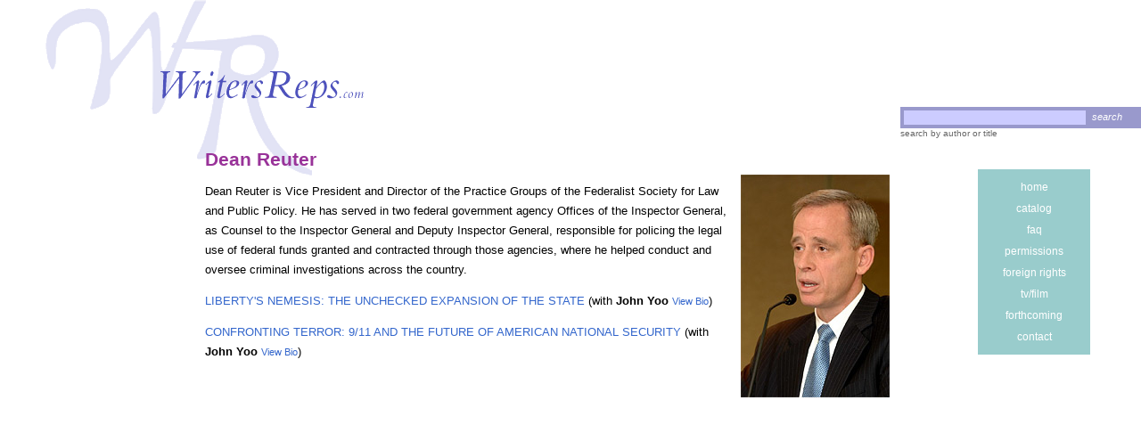

--- FILE ---
content_type: text/html; charset=utf-8
request_url: https://www.writersreps.com/Dean-Reuter
body_size: 9256
content:


<!DOCTYPE HTML PUBLIC "-//W3C//DTD HTML 4.01 Transitional//EN" "http://www.w3.org/TR/html4/loose.dtd">
<html>

<head><title>
	Dean Reuter
</title><meta http-equiv="Pragma" content="no-cache" /><meta http-equiv="Cache-Control" content="no-cache" /><meta http-equiv="expires" content="0" /><meta name="keywords" content="Writer&#39;s Representatives LLC,Lynn Chu,literary agent,literary agency" /><meta name="description" /><meta name="robots" content="index,follow" /><link rel="stylesheet" href="/includes/styles.css" type="text/css" />
    <script language="JavaScript" type="text/javascript" src="/includes/imageswap.js"></script>
    
<style>
h2.author {
	text-transform: none;
}
</style>
</head>
<body>

    
        <div style="position: absolute; top: 0px; left: 0px">
            <a name="top"></a>
            <img src="/images/spacer.gif" width="1" height="1" alt="" />
        </div>
        
            <a href="/"><img src="/images/writers-reps-logo.gif" width="228" height="41" alt="WritersReps.com" border="0" id="headerLogo" /></a>
        
        
        <img src="/images/wr-watermark.gif" width="300" height="198" alt="WR" id="headerWatermark" />
        
        
        
                
        
        <div id="headerSearch">
            <form action="/search.aspx" method="get" id="headerSearchForm">
                <input type="text" name="headerSearchText" id="headerSearchText" maxlength="50" />
                <a href="#" id="headerSearchButton" onclick="document.forms['headerSearchForm'].submit()">
            
                    <span style="vertical-align: 16%"><i>search</i></span></a><br />
                    
                    
            </form>
            search by author or title
        </div>

    <!-- 
    <form method="post" action="./author.aspx?AuthorID=334" id="form1">
<div class="aspNetHidden">
<input type="hidden" name="__VIEWSTATE" id="__VIEWSTATE" value="/[base64]/[base64]" />
</div>

<div class="aspNetHidden">

	<input type="hidden" name="__VIEWSTATEGENERATOR" id="__VIEWSTATEGENERATOR" value="769C8C78" />
</div>
    -->

        
        
        <div class="leftColumn">
        
            

            
        </div>
        
        
        
        
        <div class="mainColumn">
        
            
	

	<h2 class="author">Dean Reuter</h2>
	
	<img  src="images/authors/deanreuter.jpg" alt="Dean Reuter" class="floatRight" />
	<p>Dean Reuter is Vice President and Director of the Practice Groups of the Federalist Society for Law and Public Policy. He has served in two federal government agency Offices of the Inspector General, as Counsel to the Inspector General and Deputy Inspector General, responsible for policing the legal use of federal funds granted and contracted through those agencies, where he helped conduct and oversee criminal investigations across the country.</p>





	<p><a href="/Libertys-Nemesis">LIBERTY'S NEMESIS: THE UNCHECKED EXPANSION OF THE STATE</a>  (with <a href="/John-Yoo" class="author">John Yoo</a> <a href="author.aspx?AuthorID=217" style="font-size:11px">View Bio</a>)</p>

<p><a href="/Confronting-Terror">CONFRONTING TERROR: 9/11 AND THE FUTURE OF AMERICAN NATIONAL SECURITY</a>  (with <a href="/John-Yoo" class="author">John Yoo</a> <a href="author.aspx?AuthorID=217" style="font-size:11px">View Bio</a>)</p>


	
	

        </div>
        
        
        <div class="rightColumn">
            
            
	        <!-- <table bgcolor="#BEE3E3"> -->
	        <table bgcolor="#99CCCC" class="navTable">
	            <tr><td><img src="/images/spacer.gif" width="120" height="3" /></td></tr>
                
	            <tr class="nav"><td><a href="/default.aspx" class="nav">home</a></td></tr>
                
	            <tr class="nav"><td><a href="/catalog" class="nav">catalog</a></td></tr>
	            <tr class="nav"><td><a href="/faq.aspx" class="nav">faq</a></td></tr>
	            <tr class="nav"><td><a href="/permissions" class="nav">permissions</a></td></tr>
	            <tr class="nav"><td><a href="/foreign_rights" class="nav">foreign rights</a></td></tr>
	            <tr class="nav"><td><a href="/tv_film.aspx" class="nav">tv/film</a></td></tr>
	            <tr class="nav"><td><a href="/forthcoming.aspx" class="nav">forthcoming</a></td></tr>
	            <tr class="nav"><td><a href="/contact.aspx" class="nav">contact</a></td></tr>
	            <tr><td><img src="/images/spacer.gif" width="120" height="3" /></td></tr>
	        </table>
	        <!-- 
	        <a href="/"><img src="/images/nav-home-0.gif" width="100" height="35" alt="Writers' Representatives, LLC Home Page" border="0" id="home" name="home" onmouseover="turnOnImg(this)" onmouseout="turnOffImg(this)" /></a><br />
	        <a href="/catalog.aspx"><img src="/images/nav-catalog-0.gif" width="100" height="35" alt="Comprehensive information on our published books and their authors, organized by author, is here, including the latest review quotes and links." border="0" id="catalog" name="catalog" onmouseover="turnOnImg(this)" onmouseout="turnOffImg(this)" /></a><br />
	        <a href="/faq.aspx"><img src="/images/nav-faq-0.gif" width="100" height="35" alt="Frequently Asked Questions about the agency. This is a guide to Writers' Representatives &#8212; and a primer on how literary agents function in general." border="0" id="faq" name="faq" onmouseover="turnOnImg(this)" onmouseout="turnOffImg(this)" /></a><br />
	        <a href="/permissions.aspx"><img src="/images/nav-permissions-0.gif" width="100" height="35" alt="An essay about why you should be very careful when signing &quot;permissions&quot; contracts and how to request permission to reprint from one of the agency's authors." border="0" id="permissions" name="permissions" onmouseover="turnOnImg(this)" onmouseout="turnOffImg(this)" /></a><br />
	        <a href="/tv_film.aspx"><img src="/images/nav-tvfilm-0.gif" width="100" height="35" alt="Film and TV producers: Enter here for a list of available properties with motion picture/tv potential." border="0" id="tvfilm" name="tvfilm" onmouseover="turnOnImg(this)" onmouseout="turnOffImg(this)" /></a><br />
	        <a href="/foreign_rights.aspx"><img src="/images/nav-foreign-0.gif" width="100" height="35" alt="Foreign scouts: Enter here for a list of available foreign rights." border="0" id="foreignRights" name="foreignRights" onmouseover="turnOnImg(this)" onmouseout="turnOffImg(this)" /></a><br />
	        <a href="/forthcoming.aspx"><img src="/images/nav-forthcoming-0.gif" width="100" height="35" alt="Click here for a list of our books which are not yet published but sooner or later will be." border="0" id="forthcoming" name="forthcoming" onmouseover="turnOnImg(this)" onmouseout="turnOffImg(this)" /></a><br />
	        <a href="/contact.aspx"><img src="/images/nav-contact-0.gif" width="100" height="35" alt="Writers' Representatives, LLC&#10;116 West 14th Street, 11th Floor&#10;New York, NY 10011-7305&#10;Tel/Fax: 212-620-0023" border="0" id="contact" name="contact" onmouseover="turnOnImg(this)" onmouseout="turnOffImg(this)" /></a><br />
            -->
            
            <br />
            
            

            
            
            
            
        </div>
    <!-- 
    </form>
    -->

<script src="//z-na.amazon-adsystem.com/widgets/onejs?MarketPlace=US&adInstanceId=0bf56a80-03d5-43fa-bc4f-3d79269836c7"></script>

</body>
</html>


--- FILE ---
content_type: text/css
request_url: https://www.writersreps.com/includes/styles.css
body_size: 7464
content:
/* Style sheet for Writers' Representatives, LLC website */

body {
	background-color: #FFFFFF;
	margin: 0px;
	padding: 0px;
}


/* Begin header styles. */

#headerLogo {
	position: absolute;
	top: 80px;
	left: 180px;
	z-index: 20;
}

#headerSearch {
	position: absolute;
	top: 120px;
	right: 0px;
	width: 270px;
	height: 25px;
	font-family: Arial, Helvetica, Verdana, sans-serif;
	font-size: 10px;
	color: #666666;
}

#headerSearch a {
	color: #666666;
	font-size: 10px;
	text-decoration: none;
}

#headerSearch a:hover {
	color: #000000;
	text-decoration: underline;
}

#headerSearchForm {
	background-color: #9999CC;
	color: #666666;
	margin-bottom: 0px;
}

#headerSearchButton {
	font-size: 11px !important;
	color: #FFFFFF !important;
	text-decoration: none !important;
}

#headerSearchText {
	margin: 4px;
	background-color: #CCCCFF;
	height: 14px;
	width: 200px;
	border: none;
}

.headerTagline {
	position: absolute;
	top: 95px;
	left: 500px;
	color: #4D9A90;
	font-family: Arial, Helvetica, Verdana, sans-serif;
	font-size: 14px;
	font-weight: bold;
	letter-spacing: 3px;
	height: 18px;
	overflow: hidden;
}

.headerTagline1 {
	position: absolute;
	top: 80px;
	left: 500px;
	color: #4D9A90;
	font-family: Arial, Helvetica, Verdana, sans-serif;
	font-size: 14px;
	font-weight: bold;
	letter-spacing: 3px;
	height: 18px;
	overflow: hidden;
    background-color:#fff;
}

.headerTagline2 {
	position: absolute;
	top: 105px;
	left: 500px;
	color: #4D9A90;
	font-family: Arial, Helvetica, Verdana, sans-serif;
	font-size: 14px;
	font-weight: bold;
	letter-spacing: 3px;
	height: 18px;
	overflow: hidden;
	/*
	opacity: 0.5;
	filter: alpha(opacity=50);
	zoom: 1;
	width: 100%; 
	position: absolute;
    */	
    background-color:#fff;
}

#headerWatermark {
	position: absolute;
	left: 50px;
	z-index: 0;
}

/* End header styles. */




h1 {
	font-family: Arial, Helvetica, Verdana, sans-serif;
	font-size: 14px;
	margin-bottom: 0px;
	text-transform: lowercase;
	margin-top: 8px;
}

h1.home {
	color: #DB5114;
	margin-bottom: -6px;
}

h1.feature {
	font-size: 16px;
	color: #DB5114;
	text-transform: none;
}

h2 {
	font-family: Arial, Helvetica, Verdana, sans-serif;
	font-size: 14px;
	font-weight: bold;
	text-transform: lowercase;
	margin-bottom: 5px;
}

h2.author {
	color: #993399;
	font-size: 21px;
	text-transform: capitalize;
}

h2.book {
	color: #339966;
	font-size: 21px;
	text-transform: none;
}

h2.subtitle {
	color: #818181;
	font-size: 16px;
	text-transform: none;
	margin-top: 0px;
}

h2.contact, h2.faq, h2.tvfilm, h2.foreignrights {
	color: #4D9A90;
}

h2.feature {
	font-size: 14px;
	color: #4D9A90;
	text-transform: none;
}

h2.features {
	color: #DB5114;
	text-transform: uppercase;
	font-size: 11px;
	margin-top: 30px;
}

h2.forthcoming {
	color: #FFBB4D;
}

h2.homeLeftSidebar {
	color: #7482C2;
	margin-bottom: 15px;
	margin-top: 10px;
}

h2.permissions {
	color: #DB5114;
}

h3 {
	font-family: Arial, Helvetica, Verdana, sans-serif;
	font-size: 13px;
	font-weight: bold;
	text-transform: lowercase;
	clear: both;
	padding-top: 10px;
}

h3.tvfilm {
	color: #4D9A90;
}

select {
	font-family: Arial, Helvetica, Verdana, sans-serif;
	font-size: 14px;
	color: #000000;
}

ul, ol {
	font-family: Georgia, Arial, Helvetica, Verdana, sans-serif;
	font-size: 13px;
	color: #000000;
	line-height: 20px;
}

ol.doublespace li, ul.doublespace li {
	margin-bottom: 14px;
}

p, blockquote {
	font-family: Georgia, Arial, Helvetica, Verdana, sans-serif;
	font-size: 13px;
	color: #000000;
	line-height: 22px;
}


.feature p {
	font-family: Palatino Linotype, Georgia, Trebuchet, Times New Roman, serif;
	font-size: 16px;
}

p.small {
	font-size: 12px;
}

p.listView {
	text-indent: -15px;
	margin-left: 15px;
	margin-bottom: 5px;
	margin-top: 0px;
	font-size: 11px;
	line-height: 15px;
}

.leftColumn p.listView, .leftColumnHome p.listView {
	font-family: Verdana, Arial, Helvetica, sans-serif;
	font-size: 10px;
	line-height: 13px;
}

p.listViewSmall {
	text-indent: -15px;
	margin-left: 15px;
	font-size: 11px;
	margin-bottom: 0px;
	margin-top: 0px;
	line-height: 15px;
}

a {
	text-decoration: none;
	color: #3366CC;
}

a:hover {
	text-decoration: underline;
}

a.author, a .author {
	font-weight: bold;
	color: #000000;
}

a.book, a .book {
	font-weight: bold;
	color: #696969;
}


a.nav {
	font-weight: normal;
	text-decoration: none;
	color: #ffffff;
	font-family: Verdana, Arial, Helvetica, sans-serif;
	font-size: 12px;
}

a.nav:hover {
	color: #E87511;
}

tr.nav 
{
    height: 22px;
}

.catalogFloatLetter {
	float: left;
	position: relative;
	left: -20px;
	top: -5px;
	font-size: 22px;
	color: #CCCCCC;
}

li.featureSidebar {
	color: #666666;
	font-family: Verdana, Arial, Helvetica, sans-serif;
	font-size: 10px;
	line-height: 100%;
	text-align: left;
	margin-bottom: 12px;
	margin-left: -20px;
}

li.featureSidebar a {
	color: #5B6DC0;
}

p.featureSidebar {
	color: #666666;
	font-family: Verdana, Arial, Helvetica, sans-serif;
	font-size: 10px;
	line-height: 11px;
	text-align: left;
	margin-bottom: 12px;
	margin-left: -20px;
}

p.featureSidebar a {
	color: #5B6DC0;
}

.newsPosted {
	text-transform: uppercase;
	font-size: 10px;
	font-weight: bold;
}

.bookAwards, .bookBestsellerList, .bookPublicity {
	color: #DB5114;
/*
	text-indent: -3em;
	margin-left: 3em;
*/
	font-family: Georgia, Arial, Helvetica, Verdana, sans-serif;
	font-size: 13px;
	line-height: 18px;
	margin-bottom: 12px;
}

p.copyright {
	font-size: 10px;
	color: #CC6633;
	margin-top: 30px;
	width: 100%;
	line-height: normal;
	margin-left: -16px;
}

img.floatRight {
	float: right;
	margin-left: 15px;
	margin-bottom: 15px;
}

.floatLeft {
	float: left;
	margin-right: 15px;
	margin-bottom: 15px;
}

.floatRight {
	float: right;
	margin-left: 15px;
	margin-bottom: 15px;
}


/* Begin column positioning styles. */

.leftColumnHome {
	position: absolute;
	top: 150px;
	left: 5%;
	width: 20%;
}

.leftColumn {
	position: absolute;
	top: 150px;
	left: 3%;
	width: 12%;
}

.mainColumn {
	position: absolute;
	top: 150px;
	left: 18%;
	width: 60%;
}

.mainColumnHome {
	position: absolute;
	top: 150px;
	left: 30%;
	width: 50%;
}

.column1of2 {
	width: 45%;
	float: left;
}

.column2of2 {
	width: 45%;
	float: right;
}

.column1of3 {
	width: 30%;
	position: absolute;
	left: 0%;
}

.column2of3 {
	width: 30%;
	position: absolute;
	left: 35%;
}

.column3of3 {
	width: 30%;
	position: absolute;
	left: 70%;
}

.column1of4 {
	width: 20%;
	position: absolute;
	left: 0%;
}

.column2of4 {
	width: 20%;
	position: absolute;
	left: 26%;
}

.column3of4 {
	width: 20%;
	position: absolute;
	left: 52%;
}

.column4of4 {
	width: 20%;
	position: absolute;
	left: 80%;
}

.rightColumn {
	position: absolute;
	top: 190px;
	left: 83%;
	width: 15%;
	text-align: center;
	margin-left: 10px;
	margin-right: 10px;
}

.rightFeatures {
	margin-left: 6px;
	margin-right: 10px;
}

.navTable {
	margin-left: 25px;
}
.featureDesc {
	margin-left: 25px;
	margin-right: 25px;
}
/* End column positioning styles. */

--- FILE ---
content_type: application/javascript
request_url: https://www.writersreps.com/includes/imageswap.js
body_size: 1705
content:
// Include file for image swapping

function turnOnImg(currentImg) {
	selectedItem = currentImg.name;
	document.images[selectedItem].src = eval(selectedItem + "on.src");
}

function turnOffImg(currentImg) {
	selectedItem = currentImg.name;
	document.images[selectedItem].src = eval(selectedItem + "off.src");
}


// Right sidebar mouseover images

homeoff = new Image(100, 35);
homeoff.src = "/images/nav-home-0.gif";
	
homeon = new Image(100, 35);
homeon.src = "/images/nav-home-1.gif";

catalogoff = new Image(100, 35);
catalogoff.src = "/images/nav-catalog-0.gif";
	
catalogon = new Image(100, 35);
catalogon.src = "/images/nav-catalog-1.gif";

faqoff = new Image(100, 35);
faqoff.src = "/images/nav-faq-0.gif";
	
faqon = new Image(100, 35);
faqon.src = "/images/nav-faq-1.gif";

permissionsoff = new Image(100, 35);
permissionsoff.src = "/images/nav-permissions-0.gif";
	
permissionson = new Image(100, 35);
permissionson.src = "/images/nav-permissions-1.gif";

tvfilmoff = new Image(100, 35);
tvfilmoff.src = "/images/nav-tvfilm-0.gif";
	
tvfilmon = new Image(100, 35);
tvfilmon.src = "/images/nav-tvfilm-1.gif";

foreignRightsoff = new Image(100, 35);
foreignRightsoff.src = "/images/nav-foreign-0.gif";
	
foreignRightson = new Image(100, 35);
foreignRightson.src = "/images/nav-foreign-1.gif";

forthcomingoff = new Image(100, 35);
forthcomingoff.src = "/images/nav-forthcoming-0.gif";
	
forthcomingon = new Image(100, 35);
forthcomingon.src = "/images/nav-forthcoming-1.gif";

contactoff = new Image(100, 35);
contactoff.src = "/images/nav-contact-0.gif";
	
contacton = new Image(100, 35);
contacton.src = "/images/nav-contact-1.gif";
